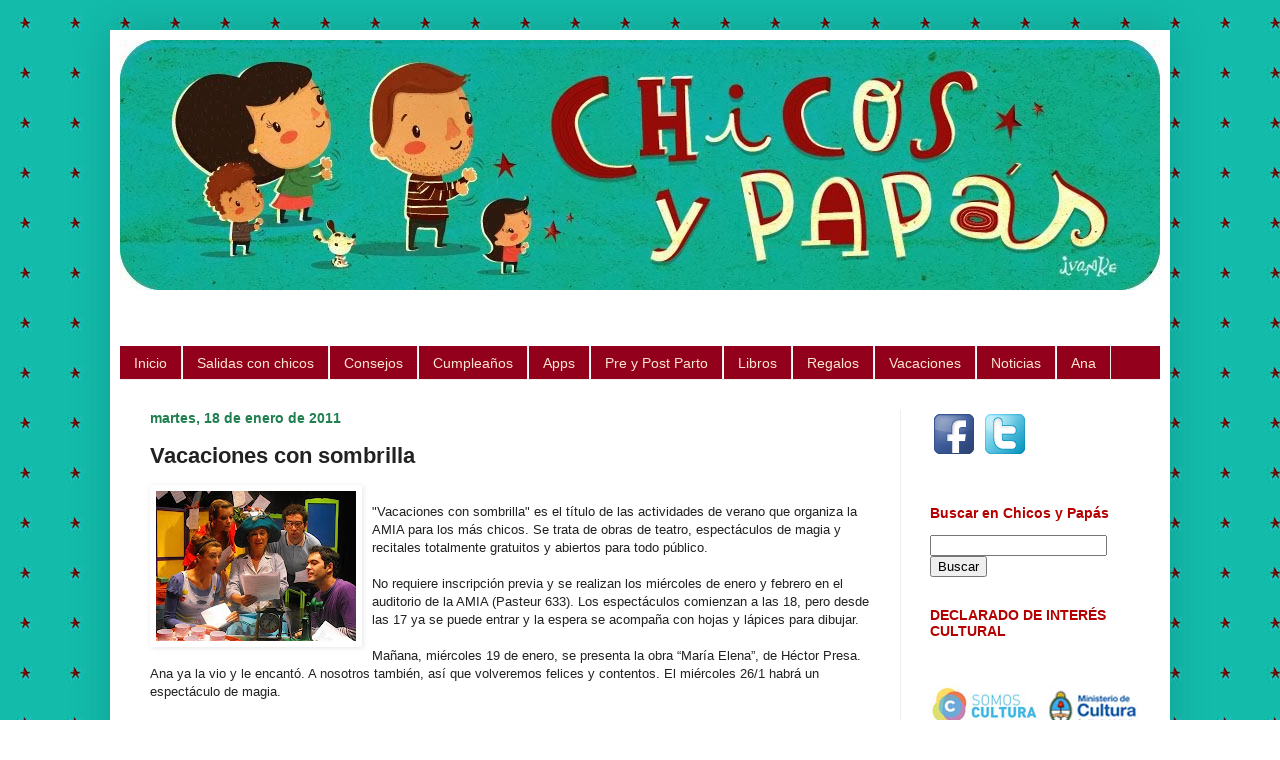

--- FILE ---
content_type: text/plain
request_url: https://www.google-analytics.com/j/collect?v=1&_v=j102&a=385892615&t=pageview&_s=1&dl=http%3A%2F%2Fwww.chicosypapas.com.ar%2F2011%2F01%2Fvacaciones-con-sombrilla.html&ul=en-us%40posix&dt=Chicos%20y%20Pap%C3%A1s%3A%20Vacaciones%20con%20sombrilla&sr=1280x720&vp=1280x720&_u=IEBAAEABAAAAACAAI~&jid=1701134405&gjid=975346320&cid=1275882411.1767833230&tid=UA-49589214-1&_gid=1487355455.1767833230&_r=1&_slc=1&z=850658912
body_size: -452
content:
2,cG-STDM6T86BJ